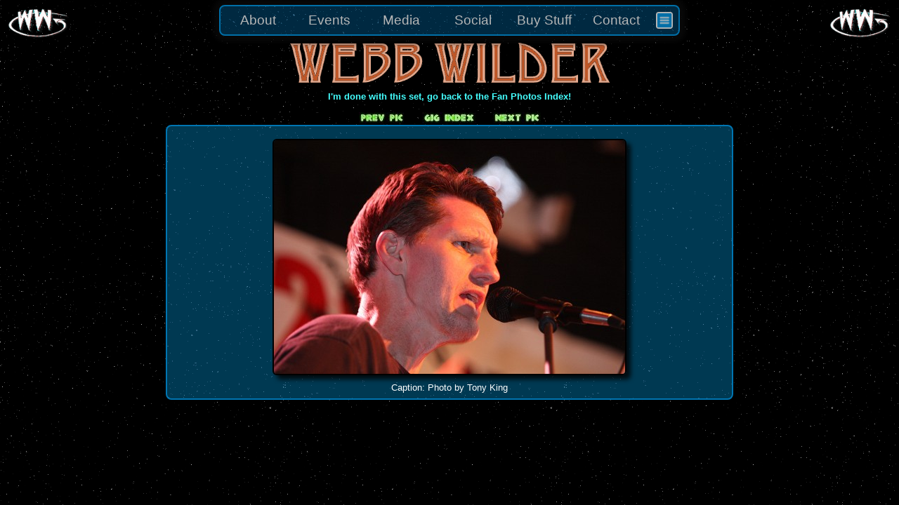

--- FILE ---
content_type: text/html; charset=UTF-8
request_url: https://webbwilder.com/content/photos/photo_index.php?type=fan&gig=00088&picndx=17
body_size: 4076
content:
<!DOCTYPE HTML PUBLIC "-//W3C//DTD HTML 4.0 Transitional//EN">
<HTML>
	<HEAD>
		<TITLE>Webb Wilder - Photo Galleries</TITLE>

		<!-- Sitewide CSS and JQuery/JQ-UI 1.12 files. -->
					
<!-- Common site styles -->
<!-- <LINK REL='stylesheet' href='//code.jquery.com/ui/1.12.0/themes/base/jquery-ui.css'> -->
<LINK REL='stylesheet' href='/includes/jquery/1.12/themes/base/jquery-ui.css'>
<LINK REL='stylesheet' type='text/css' href="/content/common/styles/common-2016.css">
<LINK REL='stylesheet' type="text/css" href="/content/common/styles/webbcontent.css">

<!-- JQuery 1.12 and associated JQuery-UI -->
<SCRIPT type='text/javascript' SRC='/includes/jquery/1.12/jquery-1.12.4.min.js'></SCRIPT>
<SCRIPT type='text/javascript' SRC='/includes/jquery/1.12/matching-ui/jquery-ui.min.js'></SCRIPT>

		<!-- General and Topmenu support scripts -->
		<SCRIPT type="text/javascript" src="/includes/MPR_JS/general_ux_helpers.js?20250522083407"></SCRIPT>
		<SCRIPT type="text/javascript" src="/content/common/topmenu/includes/jquery-menu-support.js?20250522083407"></SCRIPT>
		<SCRIPT type="text/javascript" src="/content/common/topmenu/includes/topmenu-helpers.js?20250522083407"></SCRIPT>

		<!-- Page-specific styles+scripts -->
		<LINK REL='stylesheet' type='text/css' href='/content/photos/styles/photos.css'>
		<SCRIPT type='text/javascript' src='includes/photo-helpers.js?20250522083407'></SCRIPT>
		<SCRIPT type='text/javascript'> $(document).ready( function() { topmenu_init();	/* photo_init(); */ }); </SCRIPT>

	</HEAD>

	<BODY>

		<!-- <DIV ID='any_required_dialog'></DIV> -->

		<CENTER>
			<DIV class='page-title'><TABLE class='page-title'><TR><TD>&nbsp;</TD></TR></TABLE></DIV>
			<DIV class='page-desc-subtitle'></DIV>
							<TABLE ID='PhotoWrapper'><TR><TD>
					<A HREF="/content/photos/photo_index.php?type=fan&gig=">I'm done with this set, go back to the Fan Photos Index!</A><BR><BR>
<SPAN STYLE="font-size:8pt"><a style="font-size:8pt" href="/content/photos/photo_index.php?type=fan&gig=00088&picndx=16"><img border="0" src="images/prev_12pt.jpg"></a></SPAN><SPAN STYLE="font-size:8pt">&nbsp;&nbsp;&nbsp;&nbsp;&nbsp;&nbsp;&nbsp;&nbsp;<a style="font-size:8pt" href="/content/photos/photo_index.php?type=fan&gig=00088"><img border="0" src="images/gigindex_12pt.jpg"></a>&nbsp;&nbsp;&nbsp;&nbsp;&nbsp;&nbsp;&nbsp;&nbsp;</SPAN><SPAN STYLE="font-size:8pt"><a style="font-size:8pt" href="/content/photos/photo_index.php?type=fan&gig=00088&picndx=18"><img border="0" src="images/next_12pt.jpg"></a></SPAN><BR>
<TABLE CLASS="Bloo fanphoto-imageview">
<TR><TD><CENTER>
<A BORDER="0" HREF="/content/photos/photo_index.php?type=fan&gig=00088"><IMG CLASS='fanphoto-viewimage' SRC="../../photos/fan/gigs/00088_2008-08-08 Ellington/wbsz/ww-2008-08-08-ellington-tk-17.jpg"></A><BR>
Caption: Photo by Tony King
<BR>
</CENTER></TD></TR></TABLE><BR><BR>
 
</CENTER>
				</TD></TR></TABLE>
			<!-- </DIV> -->
		</CENTER>
		
		<SCRIPT language='javascript' type='text/javascript'>
	var fadeNoticeCookieName='FadeNoticeLastShownOnDate';
	var allowTopMenuCollapseCookieName='AllowTopMenuCollapse';
	var hideSiteBannerCookieName='HideSiteBanner';
	var showPageLoaderCookieName='ShowPageLoader';
	var lastFadeDate='';
	var allowTopMenuCollapse=false;
	var hideSiteBanner=false;
	var showPageLoader=true;
	var mrmegatest='';
</SCRIPT>		
 


<LINK REL='stylesheet' type='text/css' href='/content/common/topmenu/styles/topmenu.css' /> 

<TABLE ID='menu2016' style='width: 100%; position: fixed; top: 0px; border: 0px; background: linear-gradient(to bottom, rgba(0,0,0,1.0) 0%, rgba(0,0,0,0.01) 15%);'>

	<TR ID='MenuRow'>

		<TD><IMG class='menu-logo level1' pageUrl='/index.php' src='/assets/logos/wwlogo.gif'>
			<IMG class='preload-only' STYLE='display:none;' src='/assets/logos/wwlogo_ltgrn.gif'></TD>

		<TD ID='MenuCell' style='width: 100%; text-align: center;'>
			<DIV ID='MainMenuOuterWrapper'>
				<DIV ID='MainMenuInnerWrapper'>
					<UL ID='menu' class='menu wwsite-mainmenu topmenu' style='display: none;'>
						<LI class='level0'>About
							<UL class='wwmenu-submenu' style='width: 135px;'>
								<LI class='level1' pageUrl='/content/bio/bio_index.php'>
									<DIV class='menu-site-icon'><IMG ALT='' CLASS='menu-site-icon' SRC='/assets/icons/bio-icon-24x24-tb.png'></DIV>									<DIV class='menu-item-label'>Biography</DIV></LI>
								<LI class='level1' pageUrl='/content/music/music_index.php'>
									<DIV class='menu-site-icon'><IMG ALT='' CLASS='menu-site-icon' SRC='/assets/icons/music-icon-60x60-tb.png'></DIV>									<DIV class='menu-item-label'>Music</DIV></LI>
								<LI class='level1' pageUrl='/content/acting/acting_index.php'>
									<DIV class='menu-site-icon'><IMG ALT='' CLASS='menu-site-icon' SRC='/assets/icons/acting-icon-60x60-tb.png'></DIV>									<DIV class='menu-item-label'>Acting</DIV></LI>
								<LI class='level1' pageUrl='/content/bio/credo_index.php'>
									<DIV class='menu-site-icon'><IMG ALT='' CLASS='menu-site-icon' SRC='/assets/icons/column-icon-60x60-tb.png'></DIV>									<DIV class='menu-item-label'>Credo</DIV></LI>
								<LI class='level1' pageUrl='/content/presskit/presskit_index.php'>
									<DIV class='menu-site-icon'><IMG ALT='' CLASS='menu-site-icon' SRC='/assets/icons/press-icon-60x60-tb.png'></DIV>									<DIV class='menu-item-label'>Press Kit</DIV></LI>
								<LI class='underlying'></LI>
							</UL>
						</LI>
						<LI class='level0'>Events
							<UL class='wwmenu-submenu' style='width: 185px;'>
								<LI class='level1' pageUrl='/content/roadcode/tourdates_index.php'>
									<DIV class='menu-site-icon'><IMG ALT='' CLASS='menu-site-icon' SRC='/assets/icons/calendar-icon-60x60-tb.png'></DIV>									<DIV class='menu-item-label'>Tour Dates</DIV></LI>
								<LI class='level1' pageUrl='/content/roadcode/webbnews_index.php'>
									<DIV class='menu-site-icon'><IMG ALT='' CLASS='menu-site-icon' SRC='/assets/icons/news-icon-60x60-tb.png'></DIV>									<DIV class='menu-item-label'>News and Press</DIV></LI>
								<LI class='underlying'></LI>
							</UL>
						</LI>
						<LI class='level0'>Media
							<UL class='wwmenu-submenu' style='width: 235px;'>								<LI class='level1' pageUrl='/content/other/the-list.php'>
									<DIV class='menu-site-icon'><IMG ALT='' CLASS='menu-site-icon' SRC='/assets/icons/radio-tower-icon-24x24-tb.png'></DIV>									<DIV class='menu-item-label'><I>The List</I> Radio Show</DIV></LI>
								<LI class='level1' pageUrl='/content/photos/photo_index.php'>
									<DIV class='menu-site-icon'><IMG ALT='' CLASS='menu-site-icon' SRC='/assets/icons/photos-icon-60x60-blue-tb.png'></DIV>									<DIV class='menu-item-label'>Photos</DIV></LI>
								<LI class='level1' pageUrl='/content/video/video_index.php'>
									<DIV class='menu-site-icon'><IMG ALT='' CLASS='menu-site-icon' SRC='/assets/icons/video-icon-60x60-tb.png'></DIV>									<DIV class='menu-item-label'>Videos <SPAN style="font-size: 8pt;">(Best of WEBB-TV)</SPAN></DIV></LI>
								<LI class='level1' EXT=EXT pageUrl='http://www.youtube.com/webbwildertv'>
									<DIV class='menu-site-icon'><IMG ALT='This link leads to an external website.' CLASS='menu-site-icon' SRC='/assets/icons/youtube-icon-24.bmp'><SPAN style='color: limegreen; font-weight: 800; position: relative; top:-2px; left: -40px;'>&#10138;</SPAN></DIV>									<DIV class='menu-item-label'>YouTube <SPAN style="font-size: 8pt;">(WEBB-TV)</SPAN></DIV></LI>
								<LI class='underlying'></LI>
							</UL>
						</LI>
						<LI class='level0'>Social
							<UL class='wwmenu-submenu' style='width: 210px;'>
								<LI class='level1' pageUrl='/content/board/wb_index.php'>
									<DIV class='menu-site-icon'><IMG ALT='' CLASS='menu-site-icon' SRC='/assets/icons/forum-icon-30x30-tb.png'></DIV>									<DIV class='menu-item-label'>Webb Board Forum</DIV></LI>
								<LI class='level1' pageUrl='/content/board/wb_fanlist.php'>
									<DIV class='menu-site-icon'><IMG ALT='' CLASS='menu-site-icon' SRC='/assets/icons/email-50x50-tb.png'></DIV>									<DIV class='menu-item-label'>Mailing List</DIV></LI>
								<LI class='level1' EXT=EXT pageUrl='http://www.facebook.com/pages/Webb-Wilder/137952050928'>
									<DIV class='menu-site-icon'><IMG ALT='This link leads to an external website.' CLASS='menu-site-icon' SRC='/assets/icons/facebook-icon-24.bmp'><SPAN style='color: limegreen; font-weight: 800; position: relative; top:-2px; left: -40px;'>&#10138;</SPAN></DIV>									<DIV class='menu-item-label'>Facebook</DIV></LI>
								<LI class='level1' EXT=EXT pageUrl='https://www.instagram.com/webbwilder/'>
									<DIV class='menu-site-icon'><IMG ALT='This link leads to an external website.' CLASS='menu-site-icon' SRC='/assets/icons/instagram-icon-24x24-tb.t.png'><SPAN style='color: limegreen; font-weight: 800; position: relative; top:-2px; left: -40px;'>&#10138;</SPAN></DIV>									<DIV class='menu-item-label'>Instagram</DIV></LI>
								<LI class='level1' pageUrl='/content/other/rss_feeds.php'>
									<DIV class='menu-site-icon'><IMG ALT='' CLASS='menu-site-icon' SRC='/assets/icons/rss-icon-24.bmp'></DIV>									<DIV class='menu-item-label'>RSS Feeds</DIV></LI>
								<LI class='level1' pageUrl='/content/other/links.php'><DIV class='menu-site-icon'><IMG ALT='' CLASS='menu-site-icon' SRC='/assets/icons/links-icon-60x60-tb.png'></DIV>									<DIV class='menu-site-icon'><IMG ALT='' CLASS='menu-site-icon' SRC='/assets/icons/links-icon-60x60-tb.png'></DIV>									<DIV class='menu-item-label'>Links</DIV></LI>
								<LI class='underlying'></LI>
							</UL>
						</LI>
						<LI class='level0'>Buy Stuff
							<UL class='wwmenu-submenu' style='width: 195px;'>
								<LI class='level1' pageUrl='/content/swag/swag_index.php'>
									<DIV class='menu-site-icon'><IMG ALT='' CLASS='menu-site-icon' SRC='/assets/icons/cart-50x50-tb.png'></DIV>									<DIV class='menu-item-label'>WW Merchandise</DIV></LI>
								<LI class='underlying'></LI>
							</UL>
						</LI>
						<LI class='level0'>Contact
							<UL class='wwmenu-submenu' style='width: 228px;'>
								 								<LI class='level1' pageUrl='/content/swag/swag_index.php?product=CONTACT-US'>
									<DIV class='menu-site-icon'><IMG ALT='' CLASS='menu-site-icon' SRC='/assets/icons/cart-questions-60x60-tb.t.png'></DIV>									<DIV class='menu-item-label'>Merchandise Questions</DIV></LI> 
 								<LI class='level1' pageUrl='/content/other/booking.php'>
									<DIV class='menu-site-icon'><IMG ALT='' CLASS='menu-site-icon' SRC='/assets/icons/booking-icon-60x60-tb.png'></DIV>									<DIV class='menu-item-label'>Book A Gig</DIV></LI> 
								<LI class='level1' pageUrl='/content/board/wb_mailform.php'>
									<DIV class='menu-site-icon'><IMG ALT='' CLASS='menu-site-icon' SRC='/assets/icons/gridglobe-icon-24x24-tb.png'></DIV>									<DIV class='menu-item-label'>Report Site Problem</DIV></LI>
								<LI class='underlying'></LI>
							</UL>
						</LI>
						<LI class='level0 icon-only-menu-item'>
							<IMG class='hamburger-menu' src='/assets/site/ui/buttons/hamburger-menu-0075B2-50x50-tb.png'>
							<UL class='wwmenu-submenu' style='width: 185px;'>
								<LI class='level1' pageUrl='/index.php'>
									<DIV class='menu-site-icon'><IMG ALT='' CLASS='menu-site-icon' SRC='/assets/icons/home-icon-60x60.png'></DIV>									<DIV class='menu-item-label'>Site Home</DIV></LI>
								<LI class='level1' action='preferences-dialog' pageUrl='do-action'>
									<DIV class='menu-site-icon'><IMG ALT='' CLASS='menu-site-icon' SRC='/assets/icons/options-icon-60x60.png'></DIV>									<DIV class='menu-item-label'>Site Options</DIV></LI>
								<!-- <LI class='level1' pageUrl='/index.php?goto=sitemap'>
									<DIV class='menu-site-icon'><IMG ALT='' CLASS='menu-site-icon' SRC='/assets/icons/map-icon-60x60.jpg'></DIV>									<DIV class='menu-item-label'>Site Map</DIV></LI> -->
								<LI class='level1' pageUrl='/content/other/about_site.php'>
									<DIV class='menu-site-icon'><IMG ALT='' CLASS='menu-site-icon' SRC='/assets/icons/info-icon-60x60-tb.png'></DIV>									<DIV class='menu-item-label'>About This Site</DIV></LI>
																																		<LI class='underlying'></LI>
							</UL>
						</LI>
					</UL>
				</DIV>
				<DIV ID='FadeNoticeWrapper' style='display:none;'>
					<DIV ID='FadeNotice' class='show-glow'>
						<BR>
						Website menu 'auto-hide' is enabled.<BR>
						Hover or touch to re-show it.<BR><BR>
						This can be disabled in 'site options.'<BR><BR>
					</DIV>
				</DIV>
			</DIV>
		</TD>

		<TD><IMG class='menu-logo level1' pageUrl='/index.php' src='/assets/logos/wwlogo.gif'></TD>

	</TR>

	 
<!--	<TR ID='postMenuRow'><TD>&nbsp;</TD></TR> -->

		
</TABLE>

<DIV ID='topmenu_prefs_dialog' style='display: none;'>
	<DIV style='width: 0px; float: right; z-index:501;'>
		<IMG CLASS='topmenu-prefs-dialog-close' src='/assets/site/ui/buttons/blue-glass-x.png' />
	</DIV>
	<TABLE class='Bloo topmenu-prefs'>
		<TR><TD colspan='2' class='site-options-header'>Site Options</TD></TR>
		<TR class='site-options'>
			<TD>
				<DIV CLASS='Bloo dark site-option' style='float:left;'>
					<INPUT ID='AllowMenuAutohideCbx' class='site-option'  
						ONCLICK='TopMenuCollapseCbxClicked("AllowMenuAutohideCbx");' TYPE='checkbox'>
						&nbsp;Auto-hide the Main Menu when Idle.</OPTION><BR>
						Check this box to auto-hide the main menu after a short delay. 
						To restore it, hover your mouse pointer near the top edge of the screen, or touch
						the screen there (for touch devices).<BR>
				</DIV>
				<DIV CLASS='Bloo dark site-option' style='float:right;'>
					<INPUT ID='HideBannerCbx' class='site-option'
						ONCLICK='HideBannerCbxClicked("HideBannerCbx");' TYPE='checkbox'>
						&nbsp;Hide the "Webb Wilder" Banner.</OPTION><BR>
						Check this box to remove the 'Webb Wilder' banner 
						graphic that's normally displayed on most pages.  It will
						still show on homepage, however.
				</DIV>
			</TD>
		</TR>
		<TR>
			<TD>
				<DIV CLASS='Bloo dark site-option' style='margin-right: auto; margin-left: auto;'>
					<INPUT ID='ShowPageLoaderCbx' class='site-option'  
						ONCLICK='ShowPageLoaderCbxClicked("ShowPageLoaderCbx");' TYPE='checkbox'>
						&nbsp;Show a Page-Transition Animation.</INPUT><BR>
						Check this box to have an animated page loader graphic be displayed as you navigate 
						between various pages on the site.
				</DIV>
			</TD>
		</TR>
		<TR>
			<TD class='site-options-note'>
				<DIV ID='DefaultInstructions'>
					These settings require the use of browser cookies.<BR>
					Clearing your cookies will reset them to their default values.<BR>
					You may <A ID='ResetSiteOptions' onClick='resetSiteOptions();'>click here</A> to reset them immediately.
					<BR><BR><BR>
				</DIV>
			</TD>
		</TR>
	</TABLE>
	<DIV ID='DefaultsApplied' class='Bloo'>Your cookies have been reset<BR>to their default values.</DIV>
</DIV><DIV ID="topmenu_loading" STYLE='display:none;'><CENTER>
	<TABLE CLASS='Bloo loader-popup' style='background-image:url("/assets/backgrounds/orig_bluefog3.gif");'>
		<TR><TD>
		<BR>Loading The Page<BR><BR>
				<IMG ID='PageTransitionLoader' SRC='/assets/site/ui/loaders/ww-globe-164px-v11.gif'>
				<BR><BR>One Moment Please<BR><BR>
	</TD></TR>
</TABLE></CENTER></DIV>
<iframe ID='ZoomDetector' style='width: 250px; height: 10px; display:none;'></iframe>

		<script>
  (function(i,s,o,g,r,a,m){i['GoogleAnalyticsObject']=r;i[r]=i[r]||function(){
  (i[r].q=i[r].q||[]).push(arguments)},i[r].l=1*new Date();a=s.createElement(o),
  m=s.getElementsByTagName(o)[0];a.async=1;a.src=g;m.parentNode.insertBefore(a,m)
  })(window,document,'script','https://www.google-analytics.com/analytics.js','ga');

  ga('create', 'UA-21187480-1', 'auto');		// see ooter version of this file for more info.
  ga('send', 'pageview');

	console.log('GOOGLE ANALYTICS INVOKED, loc is ' + window.location);

</script>
	</BODY>
</HTML>



--- FILE ---
content_type: text/css
request_url: https://webbwilder.com/content/photos/styles/photos.css
body_size: 251
content:


/* TABLE.bandphoto-index, TABLE.fanphoto-index,
TABLE.bandphoto-thumbs, TABLE.fanphoto-thumbs,
TABLE.bandphoto-imageview, TABLE.fanphoto-imageview
	{ padding: 8px; } */

TABLE#PhotoWrapper			{ margin: 0px 110px 0px 110px; min-width: 814px; }
TABLE#PhotoWrapper TD		{ text-align: center;}
TABLE.photos-welcome		{ min-width: 650px; margin: 8px 0px 12px 0px;}
TD.photo-welcome-cell		{ vertical-align: top; text-align: center; width: 260px; }

TABLE.bandphoto-index TD, TABLE.fanphoto-index TD 
	{ padding: 5px; border: 1px solid gray; }

TABLE.bandphoto-thumbs TR, TABLE.fanphoto-thumbs TR 
	{ vertical-align: middle; }
TABLE.bandphoto-thumbs TD, TABLE.fanphoto-thumbs TD 
	{ padding: 5px; }

TABLE.bandphoto-thumbs, TABLE.fanphoto-thumbs { width: 100%; padding: 5px; }
TABLE.bandphoto-imageview, TABLE.fanphoto-imageview { width: 100%; padding: 5px; }

IMG.fanphoto-thumbnail, IMG.bandphoto-thumbnail {
//	min-width: 100px;
//	max-width: 180px;
	margin: 3px;
	border: 2px solid #404040;
	border-radius: 6px;
	box-shadow: 6px 6px 6px 0px rgba(0,0,0,0.80);
}

IMG.bandphoto-viewimage, IMG.fanphoto-viewimage {
	margin: 10px 15px 10px 15px;
	border: 2px solid #000000;
	border-radius: 6px;
	box-shadow: 6px 6px 6px 0px rgba(0,0,0,0.80);
}


--- FILE ---
content_type: text/plain
request_url: https://www.google-analytics.com/j/collect?v=1&_v=j102&a=784262221&t=pageview&_s=1&dl=https%3A%2F%2Fwebbwilder.com%2Fcontent%2Fphotos%2Fphoto_index.php%3Ftype%3Dfan%26gig%3D00088%26picndx%3D17&ul=en-us%40posix&dt=Webb%20Wilder%20-%20Photo%20Galleries&sr=1280x720&vp=1280x720&_u=IEBAAEABAAAAACAAI~&jid=1590171767&gjid=1408927558&cid=1125340086.1769111599&tid=UA-21187480-1&_gid=1262067260.1769111599&_r=1&_slc=1&z=1736829195
body_size: -450
content:
2,cG-ZMSGGR1NYD

--- FILE ---
content_type: text/javascript
request_url: https://webbwilder.com/content/common/topmenu/includes/jquery-menu-support.js?20250522083407
body_size: 1847
content:

// This function makes it so that submenus fade in, rather than just popping into visibility.
// See topmenu for an example of usage.
function submenuFadeIn(ui, speed, allowSelector) {
	if (speed==0) speed=750;							// Default menu fade speed.
	var menuitem = $(ui.item[0]);
	if(!menuitem.is(allowSelector)) return false; 		// No fading in/out on submenu items.
	menuitem.find('UL LI').hide().fadeIn(speed);
	return true;
}

// This function sets a session cookie so a page may know that the user has already seen the "menu will fade automatically"
// message shown by topmenu, once per session.
function setCookieForFadeMenuShownDate() {
	// Returns TRUE if the FadeMenu has already been shown today.  Also will re-show if the session cookie
	// is lost.  Not really worried about the date component here, so much as the fact the cookie exists.
	var today = new Date().toDateString();
	var newCook = fadeNoticeCookieName + '=' + today + ';path=/';
	document.cookie = newCook;
	return (lastFadeDate==today);
}

// This function sets a 1-year cookie about whether to allow the topmenu to collapse at all, or not.
function setCookieForAllowMenuCollapse(state) {
	var expiry = new Date(2286, 1, 28, 8, 0, 0, 0, 0);
	var newCook = allowTopMenuCollapseCookieName + '=' + state + ';path=/;expires=' + expiry;
	document.cookie = newCook;
	return(state);
}

function setCookieForHideBanner(state) {
	var expiry = new Date(2286, 1, 28, 8, 0, 0, 0, 0);
	var newCook = hideSiteBannerCookieName + '=' + state + ';path=/;expires=' + expiry;
	document.cookie = newCook;
	return(state);
}

function setCookieForShowPageLoader(state) {
	var expiry = new Date(2286, 1, 28, 8, 0, 0, 0, 0);
	var newCook = showPageLoaderCookieName + '=' + state + ';path=/;expires=' + expiry;
	document.cookie = newCook;
	return(state);
}

// Reloacted to general_ux_helpers -- jquery-menu-support seemed too focused a scope.
//function thisIsSafari() {
//	return ((navigator.userAgent.indexOf("Safari") > 0) && 
//			(navigator.userAgent.indexOf('Chrome') == -1) &&
//			(navigator.userAgent.indexOf('Android') == -1));
//}

function safariZoomDetectionSetup(whatmenu, whatselector, yOffset) {
	// This function is here because in Safari, menu backdrops (the floormats) won't look right, unless
	// you re-calculate them by callying wwmenuFloormatInitializer whenever the zoom of the page changes.
	// Worse, there's no event for that hence why we have the #ZoomDetector element and watch it upon resize() calls.
	// More info on this technique, here: https://gist.github.com/kevingessner/5598913
	if($('#ZoomDetector').length > 0) {
		var zdFrame = $('#ZoomDetector')[0];
		$(zdFrame.contentWindow).resize(function() {
			// Trigger relevant menu resizings whenever the window is really resized (CTRL-scroll, etc.).
			$(window).trigger('safariResize', whatmenu);
		});
		$(window).on('safariResize', function(event, tgtmenu) { 
			wwmenuFloormatInitializer(tgtmenu, yOffset); 
			//var dt = new Date(); document.title = 'now it is ' + dt.getSeconds() + ' DPR is ' + (window.devicePixelRatio * 1.0);  
		});
		// Force the resizing whenever a new category is entered.  In Safari, this CANNOT be done 
		// too soon; otherwise height calculation is wrong (based on bad outerHeight() returns).
		$(whatselector).on('mouseenter', function() { setTimeout(function() { $(window).trigger('safariResize', whatmenu, yOffset);}, 600); });
	}
}

function wwmenuFloormatInitializer(parentMenu, yOffset) {
	var floormats = $(parentMenu).find("LI.underlying");
	floormats.each(function() {
		var sibs = $(this).siblings();
		var ht = (($(this).siblings().first().outerHeight() + 4) * sibs.length) + 4;
		var wd = $(this).siblings().first().outerWidth() + 4;
		var pos = sibs.first().position();

		// Calculate the new top position for the floormat.
		var tp = pos.top - 14 + yOffset;

		// Certain categories (eg swag-item.compact-disc, because the list is long) have a TOP of their
		// own, due to being long.  To compensate, adjust by the current LI.underlying's top CSS value.
		//		if($(this).is('.compact-disc')) { tp = $(this).css('top').replace(/[^-\d\.]/g, '');	}

		$(this).css('height', ht + 'px').css('width', wd + 'px').css('top', tp + 'px');
		$(this).removeClass('ui-menu-item').removeClass('ui-menu-divider').addClass('Bloo');
	});

	// Diagnostic console messages to put in the middle of the above function, if things don't seem to
	// be laid out correctly.
	//		console.log("content: [" + $(this).parent().parent().text().substring(0, 7) + "] sibheight: [" + ($(this).siblings().first().outerHeight() + 4) + "] sibcount: [" + sibs.length + "] HT: " + ht);
	//	console.log("content: [" + $(this).parent().parent().text().substring(0, 7) + 
	//			"] sibheight: [" + ($(this).siblings().first().outerHeight() + 4) + 
	//			"] sibcount: [" + sibs.length + "] HT: " + ht + " TP: [" + tp + "] yOffset: [" + yOffset + "]");

	// ORIGINAL CODE - known to work with 2016swag as of 2016-08-14.
	//	floormats.each(function() {
	//		var sibs = $(this).siblings();
	//		var ht = (($(this).siblings().first().outerHeight() + 4) * sibs.length) + 4;
	//		var wd = $(this).siblings().first().outerWidth() + 4;
	//		var pos = sibs.first().position();
	//		var tp = pos.top - 10;
	//		$(this).css('height', ht + 'px').css('width', wd + 'px').css('top', tp + 'px');
	//		$(this).removeClass('ui-menu-item').removeClass('ui-menu-divider').addClass('bloo');
	//	});


}



--- FILE ---
content_type: text/javascript
request_url: https://webbwilder.com/content/photos/includes/photo-helpers.js?20250522083407
body_size: -53
content:

function photos_init(type) {
}